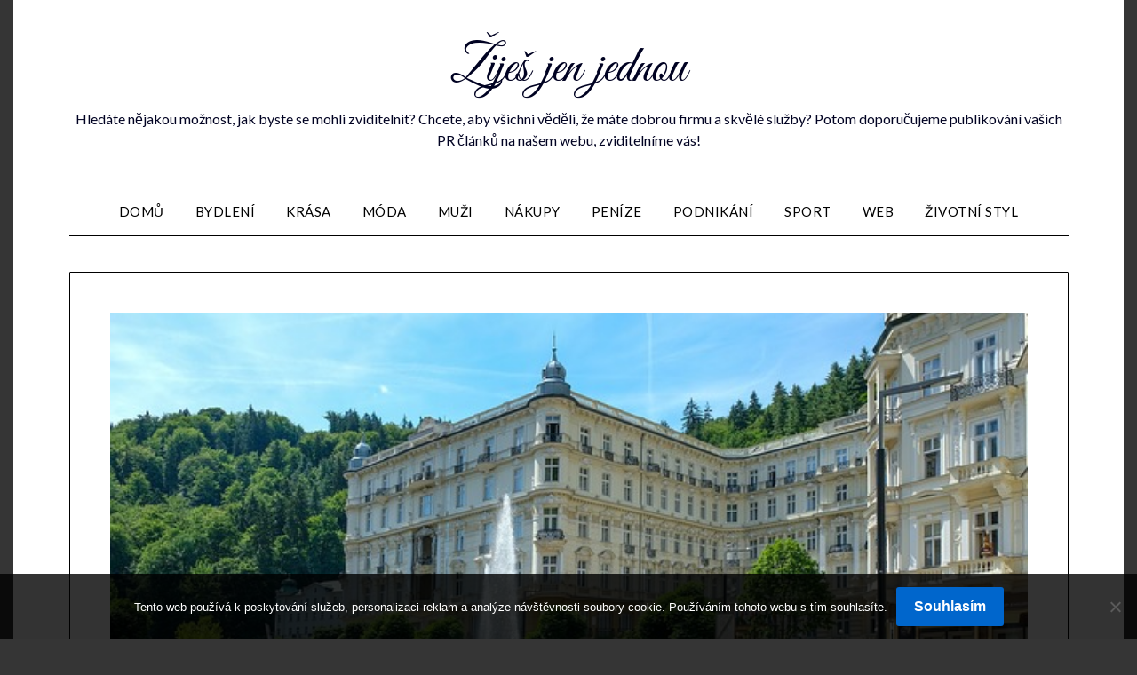

--- FILE ---
content_type: text/html; charset=UTF-8
request_url: https://www.zijesjenjednou.cz/klidne-ubytovani-ve-meste-loket/
body_size: 11705
content:
<!doctype html>
	<html lang="cs">
	<head>
		<meta charset="UTF-8">
		<meta name="viewport" content="width=device-width, initial-scale=1">
		<link rel="profile" href="http://gmpg.org/xfn/11">
		<meta name='robots' content='index, follow, max-image-preview:large, max-snippet:-1, max-video-preview:-1' />

	<!-- This site is optimized with the Yoast SEO plugin v26.8 - https://yoast.com/product/yoast-seo-wordpress/ -->
	<title>Klidné ubytování ve městě Loket</title>
	<meta name="description" content="Hledáte klidné ubytování nedaleko Karlových Varů, abyste nebyli ve stresu z turistů a měli klid? Krásné městečko Loket s dominantou hradu Loket." />
	<link rel="canonical" href="https://www.zijesjenjednou.cz/klidne-ubytovani-ve-meste-loket/" />
	<meta property="og:locale" content="cs_CZ" />
	<meta property="og:type" content="article" />
	<meta property="og:title" content="Klidné ubytování ve městě Loket" />
	<meta property="og:description" content="Hledáte klidné ubytování nedaleko Karlových Varů, abyste nebyli ve stresu z turistů a měli klid? Krásné městečko Loket s dominantou hradu Loket." />
	<meta property="og:url" content="https://www.zijesjenjednou.cz/klidne-ubytovani-ve-meste-loket/" />
	<meta property="og:site_name" content="Žiješ jen jednou" />
	<meta property="article:published_time" content="2019-01-29T08:33:13+00:00" />
	<meta property="article:modified_time" content="2023-04-27T22:04:28+00:00" />
	<meta property="og:image" content="https://zijesjenjednou.cz/wp-content/uploads/img_a367786_w1750_t1580290408.jpg" />
	<meta name="author" content="zijesjenjednou.cz" />
	<meta name="twitter:card" content="summary_large_image" />
	<meta name="twitter:label1" content="Napsal(a)" />
	<meta name="twitter:data1" content="zijesjenjednou.cz
" />
	<meta name="twitter:label2" content="Odhadovaná doba čtení" />
	<meta name="twitter:data2" content="2 minuty" />
	<!-- / Yoast SEO plugin. -->


<link rel='dns-prefetch' href='//fonts.googleapis.com' />
<style id='wp-img-auto-sizes-contain-inline-css' type='text/css'>
img:is([sizes=auto i],[sizes^="auto," i]){contain-intrinsic-size:3000px 1500px}
/*# sourceURL=wp-img-auto-sizes-contain-inline-css */
</style>
<style id='wp-block-library-inline-css' type='text/css'>
:root{--wp-block-synced-color:#7a00df;--wp-block-synced-color--rgb:122,0,223;--wp-bound-block-color:var(--wp-block-synced-color);--wp-editor-canvas-background:#ddd;--wp-admin-theme-color:#007cba;--wp-admin-theme-color--rgb:0,124,186;--wp-admin-theme-color-darker-10:#006ba1;--wp-admin-theme-color-darker-10--rgb:0,107,160.5;--wp-admin-theme-color-darker-20:#005a87;--wp-admin-theme-color-darker-20--rgb:0,90,135;--wp-admin-border-width-focus:2px}@media (min-resolution:192dpi){:root{--wp-admin-border-width-focus:1.5px}}.wp-element-button{cursor:pointer}:root .has-very-light-gray-background-color{background-color:#eee}:root .has-very-dark-gray-background-color{background-color:#313131}:root .has-very-light-gray-color{color:#eee}:root .has-very-dark-gray-color{color:#313131}:root .has-vivid-green-cyan-to-vivid-cyan-blue-gradient-background{background:linear-gradient(135deg,#00d084,#0693e3)}:root .has-purple-crush-gradient-background{background:linear-gradient(135deg,#34e2e4,#4721fb 50%,#ab1dfe)}:root .has-hazy-dawn-gradient-background{background:linear-gradient(135deg,#faaca8,#dad0ec)}:root .has-subdued-olive-gradient-background{background:linear-gradient(135deg,#fafae1,#67a671)}:root .has-atomic-cream-gradient-background{background:linear-gradient(135deg,#fdd79a,#004a59)}:root .has-nightshade-gradient-background{background:linear-gradient(135deg,#330968,#31cdcf)}:root .has-midnight-gradient-background{background:linear-gradient(135deg,#020381,#2874fc)}:root{--wp--preset--font-size--normal:16px;--wp--preset--font-size--huge:42px}.has-regular-font-size{font-size:1em}.has-larger-font-size{font-size:2.625em}.has-normal-font-size{font-size:var(--wp--preset--font-size--normal)}.has-huge-font-size{font-size:var(--wp--preset--font-size--huge)}.has-text-align-center{text-align:center}.has-text-align-left{text-align:left}.has-text-align-right{text-align:right}.has-fit-text{white-space:nowrap!important}#end-resizable-editor-section{display:none}.aligncenter{clear:both}.items-justified-left{justify-content:flex-start}.items-justified-center{justify-content:center}.items-justified-right{justify-content:flex-end}.items-justified-space-between{justify-content:space-between}.screen-reader-text{border:0;clip-path:inset(50%);height:1px;margin:-1px;overflow:hidden;padding:0;position:absolute;width:1px;word-wrap:normal!important}.screen-reader-text:focus{background-color:#ddd;clip-path:none;color:#444;display:block;font-size:1em;height:auto;left:5px;line-height:normal;padding:15px 23px 14px;text-decoration:none;top:5px;width:auto;z-index:100000}html :where(.has-border-color){border-style:solid}html :where([style*=border-top-color]){border-top-style:solid}html :where([style*=border-right-color]){border-right-style:solid}html :where([style*=border-bottom-color]){border-bottom-style:solid}html :where([style*=border-left-color]){border-left-style:solid}html :where([style*=border-width]){border-style:solid}html :where([style*=border-top-width]){border-top-style:solid}html :where([style*=border-right-width]){border-right-style:solid}html :where([style*=border-bottom-width]){border-bottom-style:solid}html :where([style*=border-left-width]){border-left-style:solid}html :where(img[class*=wp-image-]){height:auto;max-width:100%}:where(figure){margin:0 0 1em}html :where(.is-position-sticky){--wp-admin--admin-bar--position-offset:var(--wp-admin--admin-bar--height,0px)}@media screen and (max-width:600px){html :where(.is-position-sticky){--wp-admin--admin-bar--position-offset:0px}}

/*# sourceURL=wp-block-library-inline-css */
</style><style id='global-styles-inline-css' type='text/css'>
:root{--wp--preset--aspect-ratio--square: 1;--wp--preset--aspect-ratio--4-3: 4/3;--wp--preset--aspect-ratio--3-4: 3/4;--wp--preset--aspect-ratio--3-2: 3/2;--wp--preset--aspect-ratio--2-3: 2/3;--wp--preset--aspect-ratio--16-9: 16/9;--wp--preset--aspect-ratio--9-16: 9/16;--wp--preset--color--black: #000000;--wp--preset--color--cyan-bluish-gray: #abb8c3;--wp--preset--color--white: #ffffff;--wp--preset--color--pale-pink: #f78da7;--wp--preset--color--vivid-red: #cf2e2e;--wp--preset--color--luminous-vivid-orange: #ff6900;--wp--preset--color--luminous-vivid-amber: #fcb900;--wp--preset--color--light-green-cyan: #7bdcb5;--wp--preset--color--vivid-green-cyan: #00d084;--wp--preset--color--pale-cyan-blue: #8ed1fc;--wp--preset--color--vivid-cyan-blue: #0693e3;--wp--preset--color--vivid-purple: #9b51e0;--wp--preset--gradient--vivid-cyan-blue-to-vivid-purple: linear-gradient(135deg,rgb(6,147,227) 0%,rgb(155,81,224) 100%);--wp--preset--gradient--light-green-cyan-to-vivid-green-cyan: linear-gradient(135deg,rgb(122,220,180) 0%,rgb(0,208,130) 100%);--wp--preset--gradient--luminous-vivid-amber-to-luminous-vivid-orange: linear-gradient(135deg,rgb(252,185,0) 0%,rgb(255,105,0) 100%);--wp--preset--gradient--luminous-vivid-orange-to-vivid-red: linear-gradient(135deg,rgb(255,105,0) 0%,rgb(207,46,46) 100%);--wp--preset--gradient--very-light-gray-to-cyan-bluish-gray: linear-gradient(135deg,rgb(238,238,238) 0%,rgb(169,184,195) 100%);--wp--preset--gradient--cool-to-warm-spectrum: linear-gradient(135deg,rgb(74,234,220) 0%,rgb(151,120,209) 20%,rgb(207,42,186) 40%,rgb(238,44,130) 60%,rgb(251,105,98) 80%,rgb(254,248,76) 100%);--wp--preset--gradient--blush-light-purple: linear-gradient(135deg,rgb(255,206,236) 0%,rgb(152,150,240) 100%);--wp--preset--gradient--blush-bordeaux: linear-gradient(135deg,rgb(254,205,165) 0%,rgb(254,45,45) 50%,rgb(107,0,62) 100%);--wp--preset--gradient--luminous-dusk: linear-gradient(135deg,rgb(255,203,112) 0%,rgb(199,81,192) 50%,rgb(65,88,208) 100%);--wp--preset--gradient--pale-ocean: linear-gradient(135deg,rgb(255,245,203) 0%,rgb(182,227,212) 50%,rgb(51,167,181) 100%);--wp--preset--gradient--electric-grass: linear-gradient(135deg,rgb(202,248,128) 0%,rgb(113,206,126) 100%);--wp--preset--gradient--midnight: linear-gradient(135deg,rgb(2,3,129) 0%,rgb(40,116,252) 100%);--wp--preset--font-size--small: 13px;--wp--preset--font-size--medium: 20px;--wp--preset--font-size--large: 36px;--wp--preset--font-size--x-large: 42px;--wp--preset--spacing--20: 0.44rem;--wp--preset--spacing--30: 0.67rem;--wp--preset--spacing--40: 1rem;--wp--preset--spacing--50: 1.5rem;--wp--preset--spacing--60: 2.25rem;--wp--preset--spacing--70: 3.38rem;--wp--preset--spacing--80: 5.06rem;--wp--preset--shadow--natural: 6px 6px 9px rgba(0, 0, 0, 0.2);--wp--preset--shadow--deep: 12px 12px 50px rgba(0, 0, 0, 0.4);--wp--preset--shadow--sharp: 6px 6px 0px rgba(0, 0, 0, 0.2);--wp--preset--shadow--outlined: 6px 6px 0px -3px rgb(255, 255, 255), 6px 6px rgb(0, 0, 0);--wp--preset--shadow--crisp: 6px 6px 0px rgb(0, 0, 0);}:where(.is-layout-flex){gap: 0.5em;}:where(.is-layout-grid){gap: 0.5em;}body .is-layout-flex{display: flex;}.is-layout-flex{flex-wrap: wrap;align-items: center;}.is-layout-flex > :is(*, div){margin: 0;}body .is-layout-grid{display: grid;}.is-layout-grid > :is(*, div){margin: 0;}:where(.wp-block-columns.is-layout-flex){gap: 2em;}:where(.wp-block-columns.is-layout-grid){gap: 2em;}:where(.wp-block-post-template.is-layout-flex){gap: 1.25em;}:where(.wp-block-post-template.is-layout-grid){gap: 1.25em;}.has-black-color{color: var(--wp--preset--color--black) !important;}.has-cyan-bluish-gray-color{color: var(--wp--preset--color--cyan-bluish-gray) !important;}.has-white-color{color: var(--wp--preset--color--white) !important;}.has-pale-pink-color{color: var(--wp--preset--color--pale-pink) !important;}.has-vivid-red-color{color: var(--wp--preset--color--vivid-red) !important;}.has-luminous-vivid-orange-color{color: var(--wp--preset--color--luminous-vivid-orange) !important;}.has-luminous-vivid-amber-color{color: var(--wp--preset--color--luminous-vivid-amber) !important;}.has-light-green-cyan-color{color: var(--wp--preset--color--light-green-cyan) !important;}.has-vivid-green-cyan-color{color: var(--wp--preset--color--vivid-green-cyan) !important;}.has-pale-cyan-blue-color{color: var(--wp--preset--color--pale-cyan-blue) !important;}.has-vivid-cyan-blue-color{color: var(--wp--preset--color--vivid-cyan-blue) !important;}.has-vivid-purple-color{color: var(--wp--preset--color--vivid-purple) !important;}.has-black-background-color{background-color: var(--wp--preset--color--black) !important;}.has-cyan-bluish-gray-background-color{background-color: var(--wp--preset--color--cyan-bluish-gray) !important;}.has-white-background-color{background-color: var(--wp--preset--color--white) !important;}.has-pale-pink-background-color{background-color: var(--wp--preset--color--pale-pink) !important;}.has-vivid-red-background-color{background-color: var(--wp--preset--color--vivid-red) !important;}.has-luminous-vivid-orange-background-color{background-color: var(--wp--preset--color--luminous-vivid-orange) !important;}.has-luminous-vivid-amber-background-color{background-color: var(--wp--preset--color--luminous-vivid-amber) !important;}.has-light-green-cyan-background-color{background-color: var(--wp--preset--color--light-green-cyan) !important;}.has-vivid-green-cyan-background-color{background-color: var(--wp--preset--color--vivid-green-cyan) !important;}.has-pale-cyan-blue-background-color{background-color: var(--wp--preset--color--pale-cyan-blue) !important;}.has-vivid-cyan-blue-background-color{background-color: var(--wp--preset--color--vivid-cyan-blue) !important;}.has-vivid-purple-background-color{background-color: var(--wp--preset--color--vivid-purple) !important;}.has-black-border-color{border-color: var(--wp--preset--color--black) !important;}.has-cyan-bluish-gray-border-color{border-color: var(--wp--preset--color--cyan-bluish-gray) !important;}.has-white-border-color{border-color: var(--wp--preset--color--white) !important;}.has-pale-pink-border-color{border-color: var(--wp--preset--color--pale-pink) !important;}.has-vivid-red-border-color{border-color: var(--wp--preset--color--vivid-red) !important;}.has-luminous-vivid-orange-border-color{border-color: var(--wp--preset--color--luminous-vivid-orange) !important;}.has-luminous-vivid-amber-border-color{border-color: var(--wp--preset--color--luminous-vivid-amber) !important;}.has-light-green-cyan-border-color{border-color: var(--wp--preset--color--light-green-cyan) !important;}.has-vivid-green-cyan-border-color{border-color: var(--wp--preset--color--vivid-green-cyan) !important;}.has-pale-cyan-blue-border-color{border-color: var(--wp--preset--color--pale-cyan-blue) !important;}.has-vivid-cyan-blue-border-color{border-color: var(--wp--preset--color--vivid-cyan-blue) !important;}.has-vivid-purple-border-color{border-color: var(--wp--preset--color--vivid-purple) !important;}.has-vivid-cyan-blue-to-vivid-purple-gradient-background{background: var(--wp--preset--gradient--vivid-cyan-blue-to-vivid-purple) !important;}.has-light-green-cyan-to-vivid-green-cyan-gradient-background{background: var(--wp--preset--gradient--light-green-cyan-to-vivid-green-cyan) !important;}.has-luminous-vivid-amber-to-luminous-vivid-orange-gradient-background{background: var(--wp--preset--gradient--luminous-vivid-amber-to-luminous-vivid-orange) !important;}.has-luminous-vivid-orange-to-vivid-red-gradient-background{background: var(--wp--preset--gradient--luminous-vivid-orange-to-vivid-red) !important;}.has-very-light-gray-to-cyan-bluish-gray-gradient-background{background: var(--wp--preset--gradient--very-light-gray-to-cyan-bluish-gray) !important;}.has-cool-to-warm-spectrum-gradient-background{background: var(--wp--preset--gradient--cool-to-warm-spectrum) !important;}.has-blush-light-purple-gradient-background{background: var(--wp--preset--gradient--blush-light-purple) !important;}.has-blush-bordeaux-gradient-background{background: var(--wp--preset--gradient--blush-bordeaux) !important;}.has-luminous-dusk-gradient-background{background: var(--wp--preset--gradient--luminous-dusk) !important;}.has-pale-ocean-gradient-background{background: var(--wp--preset--gradient--pale-ocean) !important;}.has-electric-grass-gradient-background{background: var(--wp--preset--gradient--electric-grass) !important;}.has-midnight-gradient-background{background: var(--wp--preset--gradient--midnight) !important;}.has-small-font-size{font-size: var(--wp--preset--font-size--small) !important;}.has-medium-font-size{font-size: var(--wp--preset--font-size--medium) !important;}.has-large-font-size{font-size: var(--wp--preset--font-size--large) !important;}.has-x-large-font-size{font-size: var(--wp--preset--font-size--x-large) !important;}
/*# sourceURL=global-styles-inline-css */
</style>

<style id='classic-theme-styles-inline-css' type='text/css'>
/*! This file is auto-generated */
.wp-block-button__link{color:#fff;background-color:#32373c;border-radius:9999px;box-shadow:none;text-decoration:none;padding:calc(.667em + 2px) calc(1.333em + 2px);font-size:1.125em}.wp-block-file__button{background:#32373c;color:#fff;text-decoration:none}
/*# sourceURL=/wp-includes/css/classic-themes.min.css */
</style>
<link rel='stylesheet' id='cookie-notice-front-css' href='https://www.zijesjenjednou.cz/wp-content/plugins/cookie-notice/css/front.min.css?ver=2.5.11' type='text/css' media='all' />
<link rel='stylesheet' id='kk-star-ratings-css' href='https://www.zijesjenjednou.cz/wp-content/plugins/kk-star-ratings/src/core/public/css/kk-star-ratings.min.css?ver=5.4.10.3' type='text/css' media='all' />
<link rel='stylesheet' id='minimalist-writer-parent-style-css' href='https://www.zijesjenjednou.cz/wp-content/themes/minimalistblogger/style.css?ver=6.9' type='text/css' media='all' />
<link rel='stylesheet' id='minimalist-writer-css' href='https://www.zijesjenjednou.cz/wp-content/themes/minimalist-writer/style.css?ver=1.3' type='text/css' media='all' />
<link rel='stylesheet' id='Great Vibes-css' href='https://www.zijesjenjednou.cz/wp-content/fonts/3a3a5774ebd709826fddd1f66b41886d.css?ver=6.9' type='text/css' media='all' />
<link rel='stylesheet' id='font-awesome-css' href='https://www.zijesjenjednou.cz/wp-content/themes/minimalistblogger/css/font-awesome.min.css?ver=6.9' type='text/css' media='all' />
<link rel='stylesheet' id='minimalistblogger-style-css' href='https://www.zijesjenjednou.cz/wp-content/themes/minimalist-writer/style.css?ver=6.9' type='text/css' media='all' />
<link rel='stylesheet' id='minimalistblogger-google-fonts-css' href='//fonts.googleapis.com/css?family=Lato%3A300%2C400%2C700%2C900%7CMerriweather%3A400%2C700&#038;ver=6.9' type='text/css' media='all' />
<script type="text/javascript" src="https://www.zijesjenjednou.cz/wp-includes/js/jquery/jquery.min.js?ver=3.7.1" id="jquery-core-js"></script>
<script type="text/javascript" src="https://www.zijesjenjednou.cz/wp-includes/js/jquery/jquery-migrate.min.js?ver=3.4.1" id="jquery-migrate-js"></script>
<link rel="alternate" type="application/ld+json" href="https://www.zijesjenjednou.cz/klidne-ubytovani-ve-meste-loket/?format=application/ld+json" title="Structured Descriptor Document (JSON-LD format)"><script type="application/ld+json" data-source="DataFeed:WordPress" data-schema="3421-post-Default">{"@context":"https:\/\/schema.org\/","@type":"Article","@id":"https:\/\/www.zijesjenjednou.cz\/klidne-ubytovani-ve-meste-loket\/#Article","mainEntityOfPage":"https:\/\/www.zijesjenjednou.cz\/klidne-ubytovani-ve-meste-loket\/","headline":"Klidn\u00e9 ubytov\u00e1n\u00ed ve m\u011bst\u011b Loket","name":"Klidn\u00e9 ubytov\u00e1n\u00ed ve m\u011bst\u011b Loket","description":"Hled\u00e1te klidn\u00e9 ubytov\u00e1n\u00ed nedaleko Karlov\u00fdch Var\u016f, abyste nebyli ve stresu z turist\u016f a m\u011bli klid? Kr\u00e1sn\u00e9 m\u011bste\u010dko Loket s dominantou hradu Loket.","datePublished":"2019-11-23","dateModified":"2023-04-28","author":{"@type":"Person","@id":"https:\/\/www.zijesjenjednou.cz\/author\/#Person","name":"zijesjenjednou.cz\n","url":"https:\/\/www.zijesjenjednou.cz\/author\/","identifier":1,"image":{"@type":"ImageObject","@id":"https:\/\/secure.gravatar.com\/avatar\/f7320ca526354d2794ceb75173050bfa147af8617816df401a16569341b5fbaf?s=96&d=mm&r=g","url":"https:\/\/secure.gravatar.com\/avatar\/f7320ca526354d2794ceb75173050bfa147af8617816df401a16569341b5fbaf?s=96&d=mm&r=g","height":96,"width":96}},"publisher":{"@type":"Organization","name":"zijesjenjednou.cz","logo":{"@type":"ImageObject","@id":"\/logo.png","url":"\/logo.png","width":600,"height":60}},"image":{"@type":"ImageObject","@id":"https:\/\/www.zijesjenjednou.cz\/wp-content\/uploads\/img_a367786_w1750_t1580290408.jpg","url":"https:\/\/www.zijesjenjednou.cz\/wp-content\/uploads\/img_a367786_w1750_t1580290408.jpg","height":0,"width":0},"url":"https:\/\/www.zijesjenjednou.cz\/klidne-ubytovani-ve-meste-loket\/","about":["N\u00e1kupy"],"wordCount":392,"articleBody":"  Malebn\u00e9 ubytov\u00e1n\u00ed v m\u011bste\u010dku Loket nab\u00edz\u00ed pension Ulrika. Pension m\u00e1 celkem \u0161estn\u00e1ct pokoj\u016f vybaven\u00fdch toaletou a koupelnou. Pension s netradi\u010dn\u00ed recepci. Host\u00e9 se dostanou do pensionu pomoc\u00ed zap\u016fj\u010den\u00fdch kl\u00ed\u010d\u016f. Je to p\u011bkn\u00e9 ubytov\u00e1n\u00ed uprost\u0159ed m\u011bsta s italskou restaurac\u00ed pizzeria Marconi. Jsou tu jedine\u010dn\u00e9 italsk\u00e9 pokrmy, k\u00e1va a v\u00edno. K ubytov\u00e1n\u00ed je mo\u017enost kontinent\u00e1ln\u00edch sn\u00eddan\u00ed. Ubytov\u00e1n\u00ed Loket a okol\u00ed v Pensionu Ulrika.cz nab\u00edz\u00ed z\u00e1zem\u00ed a komfort. V letn\u00edm obdob\u00ed turist\u00e9 sj\u00ed\u017ed\u00ed \u0159eku Oh\u0159e na raftech. Je to skv\u011bl\u00ed z\u00e1\u017eitek, jak si u\u017e\u00edt dobrodru\u017estv\u00ed. Jedine\u010dn\u00e1 p\u0159\u00edle\u017eitost pro cykloturistiku.  Dominantou m\u011bsta je hrad Loket ty\u010d\u00edc\u00ed nad \u0159ekou Oh\u0159e. Je to jedine\u010dn\u00e1 gotick\u00e1 pam\u00e1tka s rom\u00e1nsk\u00fdmi prvky. Hrad zaujme na prvn\u00ed pohled p\u0159i p\u0159\u00edjezdu do m\u011bsta. Pob\u00fdvali zde v\u00fdznamn\u00ed panovn\u00edci, jako byla Eli\u0161ka P\u0159emyslovna s d\u011btmi a Janem Lucembursk\u00fdm. D\u011bti zde byli v\u011bzn\u011bni a Eli\u0161ka zbavena pr\u00e1va na jejich v\u00fdchovu. Byla vyhn\u00e1na do M\u011bln\u00edka. Dal\u0161\u00edmi, co pob\u00fdvali na hrad\u011b, byli Karel IV. a V\u00e1clav IV. N\u011bkter\u00e9 \u010d\u00e1sti hradu byli p\u0159istav\u011bny. Markrabstv\u00ed, hejtmanstv\u00ed a v\u011bzen\u00ed. Jin\u00e9 na druhou stranu zanikly n\u00e1dvorn\u00ed k\u0159\u00eddlo, kuchy\u0148sk\u00fd d\u016fm a skaln\u00ed sv\u011btnice.  Markrabstv\u00ed v dne\u0161n\u00ed dob\u011b slou\u017e\u00ed jako muzeum porcel\u00e1nu, kter\u00e9 je mo\u017eno vid\u011bt. Nejkr\u00e1sn\u011bj\u0161\u00ed v\u00fdhled je z v\u011b\u017ee \u010dtvercov\u00e9ho p\u016fdorysu. Je vysok\u00e1 dvacet \u0161est metr\u016f. Dal\u0161\u00edmi pam\u00e1tky ve m\u011bst\u011b jsou Sloup Nejsv\u011bt\u011bj\u0161\u00ed Trojice, m\u011bstsk\u00e1 radnice, Kostel svat\u00e9ho V\u00e1clava, \u010cern\u00e1 v\u011b\u017e a socha Johanna Wolfganga Goetha. M\u011bsto je obklopen\u00e9 Slavkovsk\u00fdm lesem, kter\u00fd je chr\u00e1n\u011bnou krajinnou rezervac\u00ed. V okol\u00ed jsou Karlovy Vary. L\u00e1ze\u0148sk\u00e9 m\u011bsto pln\u00e9 pam\u00e1tek a odpo\u010dinku v jednom. M\u016f\u017eeme tu vid\u011bt Tr\u017en\u00ed kolon\u00e1du, Ml\u00fdnskou kolon\u00e1du, v\u0159\u00eddlo, rozhlednu Dianu, vyhl\u00eddkov\u00e9 m\u00edsto Jelen\u00ed skok. N\u011bkolik kostel\u016f a z\u00e1meckou v\u011b\u017e. Ka\u017ed\u00fd si tu najde to prav\u00e9 pro sebe. Zabav\u00ed se i d\u011bti v z\u00e1bavn\u00fdch parc\u00edch.                                                                                                                                                                                                                                                                                                                                                                                         4\/5 - (1 vote)        "}</script>
<script type="application/ld+json" data-source="DataFeed:WordPress" data-schema="Breadcrumb">{"@context":"https:\/\/schema.org\/","@type":"BreadcrumbList","itemListElement":[{"@type":"ListItem","position":1,"name":"Klidn\u00e9 ubytov\u00e1n\u00ed ve m\u011bst\u011b Loket","item":"https:\/\/www.zijesjenjednou.cz\/klidne-ubytovani-ve-meste-loket\/#breadcrumbitem"}]}</script>
<script type="application/ld+json">{
    "@context": "https://schema.org/",
    "@type": "CreativeWorkSeries",
    "name": "Klidné ubytování ve městě Loket",
    "aggregateRating": {
        "@type": "AggregateRating",
        "ratingValue": "4",
        "bestRating": "5",
        "ratingCount": "1"
    }
}</script><link rel="icon" type="image/png" href="/wp-content/uploads/fbrfg/favicon-96x96.png" sizes="96x96" />
<link rel="icon" type="image/svg+xml" href="/wp-content/uploads/fbrfg/favicon.svg" />
<link rel="shortcut icon" href="/wp-content/uploads/fbrfg/favicon.ico" />
<link rel="apple-touch-icon" sizes="180x180" href="/wp-content/uploads/fbrfg/apple-touch-icon.png" />
<link rel="manifest" href="/wp-content/uploads/fbrfg/site.webmanifest" />
		<style type="text/css">
									body, .site, .swidgets-wrap h3, .post-data-text { background: ; }
			.site-title a, .site-description { color: ; }
			.sheader { background-color: ; }
			.super-menu, #smobile-menu, .primary-menu, .primary-menu ul li ul.children, .primary-menu ul li ul.sub-menu { background-color: ; }
			.main-navigation ul li a, .main-navigation ul li .sub-arrow, .super-menu .toggle-mobile-menu,.toggle-mobile-menu:before, .mobile-menu-active .smenu-hide { color: ; }
			#smobile-menu.show .main-navigation ul ul.children.active, #smobile-menu.show .main-navigation ul ul.sub-menu.active, #smobile-menu.show .main-navigation ul li, .smenu-hide.toggle-mobile-menu.menu-toggle, #smobile-menu.show .main-navigation ul li, .primary-menu ul li ul.children li, .primary-menu ul li ul.sub-menu li, .primary-menu .pmenu, .super-menu { border-color: ; border-bottom-color: ; }
			#secondary .widget h3, #secondary .widget h3 a, #secondary .widget h4, #secondary .widget h1, #secondary .widget h2, #secondary .widget h5, #secondary .widget h6 { color: ; }
			#secondary .widget a, #secondary a, #secondary .widget li a , #secondary span.sub-arrow{ color: ; }
			#secondary, #secondary .widget, #secondary .widget p, #secondary .widget li, .widget time.rpwe-time.published { color: ; }
			#secondary .swidgets-wrap, #secondary .widget ul li, .featured-sidebar .search-field { border-color: ; }
			.site-info, .footer-column-three input.search-submit, .footer-column-three p, .footer-column-three li, .footer-column-three td, .footer-column-three th, .footer-column-three caption { color: ; }
			.footer-column-three h3, .footer-column-three h4, .footer-column-three h5, .footer-column-three h6, .footer-column-three h1, .footer-column-three h2, .footer-column-three h4, .footer-column-three h3 a { color: ; }
			.footer-column-three a, .footer-column-three li a, .footer-column-three .widget a, .footer-column-three .sub-arrow { color: ; }
			.footer-column-three h3:after { background: ; }
			.site-info, .widget ul li, .footer-column-three input.search-field, .footer-column-three input.search-submit { border-color: ; }
			.site-footer { background-color: ; }
			.archive .page-header h1, .blogposts-list h2 a, .blogposts-list h2 a:hover, .blogposts-list h2 a:active, .search-results h1.page-title { color: ; }
			.blogposts-list .post-data-text, .blogposts-list .post-data-text a{ color: ; }
			.blog .tag-cat-container, .blog .tag-cat-container a, .blogposts-list p { color: ; }
			.page-numbers li a, .blogposts-list .blogpost-button { background: ; }
			.page-numbers li a, .blogposts-list .blogpost-button, span.page-numbers.dots, .page-numbers.current, .page-numbers li a:hover { color: ; }
			.blog .tag-cat-container a, .archive .page-header h1, .search-results h1.page-title, .blogposts-list.fbox, span.page-numbers.dots, .page-numbers li a, .page-numbers.current { border-color: ; }
			.blogposts-list .post-data-divider { background: ; }
			.page .comments-area .comment-author, .page .comments-area .comment-author a, .page .comments-area .comments-title, .page .content-area h1, .page .content-area h2, .page .content-area h3, .page .content-area h4, .page .content-area h5, .page .content-area h6, .page .content-area th, .single  .comments-area .comment-author, .single .comments-area .comment-author a, .single .comments-area .comments-title, .single .content-area h1, .single .content-area h2, .single .content-area h3, .single .content-area h4, .single .content-area h5, .single .content-area h6, .single .content-area th, .search-no-results h1, .error404 h1 { color: ; }
			.single .post-data-text, .page .post-data-text, .page .post-data-text a, .single .post-data-text a, .comments-area .comment-meta .comment-metadata a { color: ; }
			.page .content-area p, .page article, .page .content-area table, .page .content-area dd, .page .content-area dt, .page .content-area address, .page .content-area .entry-content, .page .content-area li, .page .content-area ol, .single .content-area p, .single article, .single .content-area table, .single .content-area dd, .single .content-area dt, .single .content-area address, .single .entry-content, .single .content-area li, .single .content-area ol, .search-no-results .page-content p { color: ; }
			.single .tag-cat-container a, .page .tag-cat-container a, .single .entry-content a, .page .entry-content a, .comment-content a, .comments-area .reply a, .logged-in-as a, .comments-area .comment-respond a { color: ; }
			.comments-area p.form-submit input { background: ; }
			.error404 .page-content p, .error404 input.search-submit, .search-no-results input.search-submit { color: ; }
			.page .tag-cat-container a, .single .tag-cat-container a,.page .comments-area, .page article.fbox, .page article tr, .page .comments-area ol.comment-list ol.children li, .page .comments-area ol.comment-list .comment, .single .comments-area, .single article.fbox, .single article tr, .comments-area ol.comment-list ol.children li, .comments-area ol.comment-list .comment, .error404 main#main, .error404 .search-form label, .search-no-results .search-form label, .error404 input.search-submit, .search-no-results input.search-submit, .error404 main#main, .search-no-results section.fbox.no-results.not-found{ border-color: ; }
			.single .post-data-divider, .page .post-data-divider { background: ; }
			.single .comments-area p.form-submit input, .page .comments-area p.form-submit input { color: ; }
			.bottom-header-wrapper { padding-top: px; }
			.bottom-header-wrapper { padding-bottom: px; }
			.bottom-header-wrapper { background: ; }
			.bottom-header-wrapper *{ color: ; }
			.header-widget a, .header-widget li a, .header-widget i.fa { color: ; }
			.header-widget, .header-widget p, .header-widget li, .header-widget .textwidget { color: ; }
			.header-widget .widget-title, .header-widget h1, .header-widget h3, .header-widget h2, .header-widget h4, .header-widget h5, .header-widget h6{ color: ; }
			.header-widget.swidgets-wrap, .header-widget ul li, .header-widget .search-field { border-color: ; }
		</style>
	
		<style type="text/css">
		body, 
		.site, 
		.swidgets-wrap h3, 
		.post-data-text { background: ; }
		
		.site-title a, 
		.site-description { color: ; }
		
		.sheader { background:  }
		</style>
				<style type="text/css" id="wp-custom-css">
			.site {
	background-color: #fff;
	max-width: 1250px;
	margin: 0 auto;
}
body {
	background-color: #353535;
}
.featured-content {
	width: 100%;
	margin-right: 0;
	float: none;
}
.blogposts-list h2 a:hover {
	text-decoration: underline;
}
.entry-content .text-center, .byline {
	display: none;
}		</style>
			</head>

	<body class="wp-singular post-template-default single single-post postid-3421 single-format-standard wp-theme-minimalistblogger wp-child-theme-minimalist-writer cookies-not-set masthead-fixed">
		<div id="page" class="site">

			<header id="masthead" class="sheader site-header clearfix">
				<div class="content-wrap">
					
					
						<div class="site-branding">

														<p class="site-title"><a href="https://www.zijesjenjednou.cz/" rel="home">Žiješ jen jednou</a></p>
														<p class="site-description">
Hledáte nějakou možnost, jak byste se mohli zviditelnit? Chcete, aby všichni věděli, že máte dobrou firmu a skvělé služby? Potom doporučujeme publikování vašich PR článků na našem webu, zviditelníme vás!</p>
							
					</div><!-- .site-branding -->

					
			</div>
			<nav id="primary-site-navigation" class="primary-menu main-navigation clearfix">

				<a href="#" id="pull" class="smenu-hide toggle-mobile-menu menu-toggle" aria-controls="secondary-menu" aria-expanded="false">Menu					
				</a>


				<div class="content-wrap text-center">
					<div class="center-main-menu">


						<div class="menu-topmenu-container"><ul id="primary-menu" class="pmenu"><li id="menu-item-927" class="menu-item menu-item-type-custom menu-item-object-custom menu-item-927"><a href="/">Domů</a></li>
<li id="menu-item-918" class="menu-item menu-item-type-taxonomy menu-item-object-category menu-item-918"><a href="https://www.zijesjenjednou.cz/bydleni/">Bydlení</a></li>
<li id="menu-item-919" class="menu-item menu-item-type-taxonomy menu-item-object-category menu-item-919"><a href="https://www.zijesjenjednou.cz/krasa/">Krása</a></li>
<li id="menu-item-920" class="menu-item menu-item-type-taxonomy menu-item-object-category menu-item-920"><a href="https://www.zijesjenjednou.cz/moda/">Móda</a></li>
<li id="menu-item-921" class="menu-item menu-item-type-taxonomy menu-item-object-category menu-item-921"><a href="https://www.zijesjenjednou.cz/muzi/">Muži</a></li>
<li id="menu-item-922" class="menu-item menu-item-type-taxonomy menu-item-object-category current-post-ancestor current-menu-parent current-post-parent menu-item-922"><a href="https://www.zijesjenjednou.cz/nakupy/">Nákupy</a></li>
<li id="menu-item-923" class="menu-item menu-item-type-taxonomy menu-item-object-category menu-item-923"><a href="https://www.zijesjenjednou.cz/penize/">Peníze</a></li>
<li id="menu-item-924" class="menu-item menu-item-type-taxonomy menu-item-object-category menu-item-924"><a href="https://www.zijesjenjednou.cz/podnikani/">Podnikání</a></li>
<li id="menu-item-925" class="menu-item menu-item-type-taxonomy menu-item-object-category menu-item-925"><a href="https://www.zijesjenjednou.cz/sport/">Sport</a></li>
<li id="menu-item-926" class="menu-item menu-item-type-taxonomy menu-item-object-category menu-item-926"><a href="https://www.zijesjenjednou.cz/web/">Web</a></li>
<li id="menu-item-928" class="menu-item menu-item-type-taxonomy menu-item-object-category menu-item-928"><a href="https://www.zijesjenjednou.cz/zivotni-styl/">Životní styl</a></li>
</ul></div>						
						
												</div>
				</div>

			</nav><!-- #primary-site-navigation -->

			<div class="super-menu clearfix">
				<div class="super-menu-inner">
					<a href="#" id="pull" class="toggle-mobile-menu menu-toggle" aria-controls="secondary-menu" aria-expanded="false">Menu</a>
									</div>
			</div>

			<div id="mobile-menu-overlay"></div>

		</header>


					<!-- Image banner -->
			
		<!-- / Image banner -->

	


<div class="content-wrap">

	
		<!-- Upper widgets -->
		<div class="header-widgets-wrapper">
			
			
					</div>
		<!-- / Upper widgets -->
	
</div>

<div id="content" class="site-content clearfix">
	<div class="content-wrap">

	<div id="primary" class="featured-content content-area">
		<main id="main" class="site-main">

		
<article id="post-3421" class="posts-entry fbox post-3421 post type-post status-publish format-standard has-post-thumbnail hentry category-nakupy">
				<div class="featured-thumbnail">
			<a href="https://www.zijesjenjednou.cz/klidne-ubytovani-ve-meste-loket/" rel="bookmark"><img width="1" height="1" src="https://www.zijesjenjednou.cz/wp-content/uploads/img_a367786_w1750_t1580290408.jpg" class="attachment-minimalistblogger-slider size-minimalistblogger-slider wp-post-image" alt="" decoding="async" /></a>
		</div>
		<header class="entry-header">
		<h1 class="entry-title">Klidné ubytování ve městě Loket</h1>		<div class="entry-meta">
			<div class="blog-data-wrapper">
				<div class="post-data-divider"></div>
				<div class="post-data-positioning">
					<div class="post-data-text">
						<span class="posted-on">Zveřejněno v <a href="https://www.zijesjenjednou.cz/klidne-ubytovani-ve-meste-loket/" rel="bookmark"><time class="entry-date published" datetime="2019-11-23T10:17:16+01:00">23.11.2019</time><time class="updated" datetime="2023-04-28T00:04:28+02:00">28.4.2023</time></a></span><span class="byline"> od <span class="author vcard"><a class="url fn n" href="https://www.zijesjenjednou.cz/author/">zijesjenjednou.cz
</a></span></span>					</div>
				</div>
			</div>
		</div><!-- .entry-meta -->
			</header><!-- .entry-header -->

	<div class="entry-content">
		<p><!DOCTYPE html PUBLIC "-//W3C//DTD HTML 4.0 Transitional//EN" "http://www.w3.org/TR/REC-html40/loose.dtd"><br />
<html><head><meta http-equiv="Content-Type" content="text/html; charset=UTF-8"> <meta http-equiv="Content-Type" content="text/html; charset=UTF-8"> </head><body></p>
<p>Malebné ubytování v městečku Loket nabízí pension Ulrika. Pension má celkem šestnáct pokojů vybavených toaletou a koupelnou. Pension s netradiční recepci. Hosté se dostanou do pensionu pomocí zapůjčených klíčů. Je to pěkné ubytování uprostřed města s italskou restaurací pizzeria Marconi. Jsou tu jedinečné italské pokrmy, káva a víno. K ubytování je možnost kontinentálních snídaní. <em><u><span>Ubytování Loket a okolí v Pensionu Ulrika.cz</span> </u></em>nabízí zázemí a komfort. V letním období turisté sjíždí řeku Ohře na raftech. Je to skvělí zážitek, jak si užít dobrodružství. Jedinečná příležitost pro cykloturistiku.<br /> <img decoding="async" alt="kolonáda v Karlových Varech" src="https://zijesjenjednou.cz/wp-content/uploads/img_a367786_w1750_t1580290408.jpg"></p>
<p> Dominantou města je hrad Loket tyčící nad řekou Ohře. Je to jedinečná gotická památka s románskými prvky. Hrad zaujme na první pohled při příjezdu do města. Pobývali zde významní panovníci, jako byla Eliška Přemyslovna s dětmi a Janem Lucemburským. Děti zde byli vězněni a Eliška zbavena práva na jejich výchovu. Byla vyhnána do Mělníka. Dalšími, co pobývali na hradě, byli Karel IV. a Václav IV. Některé části hradu byli přistavěny. Markrabství, hejtmanství a vězení. Jiné na druhou stranu zanikly nádvorní křídlo, kuchyňský dům a skalní světnice.<br /> <img decoding="async" alt="lesní krajina" src="https://zijesjenjednou.cz/wp-content/uploads/img_a367786_w1750_t1580290417.jpg"></p>
<p> Markrabství v dnešní době slouží jako muzeum porcelánu, které je možno vidět. Nejkrásnější výhled je z věže čtvercového půdorysu. Je vysoká dvacet šest metrů. Dalšími památky ve městě jsou Sloup Nejsvětější Trojice, městská radnice, Kostel svatého Václava, Černá věž a socha Johanna Wolfganga Goetha. Město je obklopené Slavkovským lesem, který je chráněnou krajinnou rezervací. V okolí jsou Karlovy Vary. Lázeňské město plné památek a odpočinku v jednom. Můžeme tu vidět Tržní kolonádu, Mlýnskou kolonádu, vřídlo, rozhlednu Dianu, vyhlídkové místo Jelení skok. Několik kostelů a zámeckou věž. Každý si tu najde to pravé pro sebe. Zabaví se i děti v zábavných parcích.</p>
<p> </body></html></p>


<div class="kk-star-ratings kksr-auto kksr-align-left kksr-valign-bottom"
    data-payload='{&quot;align&quot;:&quot;left&quot;,&quot;id&quot;:&quot;3421&quot;,&quot;slug&quot;:&quot;default&quot;,&quot;valign&quot;:&quot;bottom&quot;,&quot;ignore&quot;:&quot;&quot;,&quot;reference&quot;:&quot;auto&quot;,&quot;class&quot;:&quot;&quot;,&quot;count&quot;:&quot;1&quot;,&quot;legendonly&quot;:&quot;&quot;,&quot;readonly&quot;:&quot;&quot;,&quot;score&quot;:&quot;4&quot;,&quot;starsonly&quot;:&quot;&quot;,&quot;best&quot;:&quot;5&quot;,&quot;gap&quot;:&quot;5&quot;,&quot;greet&quot;:&quot;&quot;,&quot;legend&quot;:&quot;4\/5 - (1 vote)&quot;,&quot;size&quot;:&quot;20&quot;,&quot;title&quot;:&quot;Klidné ubytování ve městě Loket&quot;,&quot;width&quot;:&quot;97.5&quot;,&quot;_legend&quot;:&quot;{score}\/{best} - ({count} {votes})&quot;,&quot;font_factor&quot;:&quot;1.25&quot;}'>
            
<div class="kksr-stars">
    
<div class="kksr-stars-inactive">
            <div class="kksr-star" data-star="1" style="padding-right: 5px">
            

<div class="kksr-icon" style="width: 20px; height: 20px;"></div>
        </div>
            <div class="kksr-star" data-star="2" style="padding-right: 5px">
            

<div class="kksr-icon" style="width: 20px; height: 20px;"></div>
        </div>
            <div class="kksr-star" data-star="3" style="padding-right: 5px">
            

<div class="kksr-icon" style="width: 20px; height: 20px;"></div>
        </div>
            <div class="kksr-star" data-star="4" style="padding-right: 5px">
            

<div class="kksr-icon" style="width: 20px; height: 20px;"></div>
        </div>
            <div class="kksr-star" data-star="5" style="padding-right: 5px">
            

<div class="kksr-icon" style="width: 20px; height: 20px;"></div>
        </div>
    </div>
    
<div class="kksr-stars-active" style="width: 97.5px;">
            <div class="kksr-star" style="padding-right: 5px">
            

<div class="kksr-icon" style="width: 20px; height: 20px;"></div>
        </div>
            <div class="kksr-star" style="padding-right: 5px">
            

<div class="kksr-icon" style="width: 20px; height: 20px;"></div>
        </div>
            <div class="kksr-star" style="padding-right: 5px">
            

<div class="kksr-icon" style="width: 20px; height: 20px;"></div>
        </div>
            <div class="kksr-star" style="padding-right: 5px">
            

<div class="kksr-icon" style="width: 20px; height: 20px;"></div>
        </div>
            <div class="kksr-star" style="padding-right: 5px">
            

<div class="kksr-icon" style="width: 20px; height: 20px;"></div>
        </div>
    </div>
</div>
                

<div class="kksr-legend" style="font-size: 16px;">
            4/5 - (1 vote)    </div>
    </div>

		
		<div class="tag-cat-container">
			<span class="tag-cat-container-strings"> Category:</span> <a href="https://www.zijesjenjednou.cz/nakupy/" rel="category tag">Nákupy</a>		</div>
	</div><!-- .entry-content -->
</article><!-- #post-3421 -->

		</main><!-- #main -->
	</div><!-- #primary -->

</div>
</div><!-- #content -->

<footer id="colophon" class="site-footer clearfix">

	<div class="content-wrap">
				<div class="footer-column-wrapper">
			<div class="footer-column-three footer-column-left">
				<section id="search-2" class="fbox widget widget_search"><form role="search" method="get" class="search-form" action="https://www.zijesjenjednou.cz/">
				<label>
					<span class="screen-reader-text">Vyhledávání</span>
					<input type="search" class="search-field" placeholder="Hledat &hellip;" value="" name="s" />
				</label>
				<input type="submit" class="search-submit" value="Hledat" />
			</form></section>
		<section id="recent-posts-2" class="fbox widget widget_recent_entries">
		<div class="swidget"><h3 class="widget-title">Nejnovější příspěvky</h3></div>
		<ul>
											<li>
					<a href="https://www.zijesjenjednou.cz/typy-svalovych-vlaken/">Typy svalových vláken</a>
									</li>
											<li>
					<a href="https://www.zijesjenjednou.cz/prestehujte-se-v-klidu-a-bez-stresu/">Přestěhujte se v klidu a bez stresu</a>
									</li>
											<li>
					<a href="https://www.zijesjenjednou.cz/zatocte-se-svymi-zlozvyky/">Zatočte se svými zlozvyky</a>
									</li>
											<li>
					<a href="https://www.zijesjenjednou.cz/penize-a-uroky/">Peníze a úroky</a>
									</li>
											<li>
					<a href="https://www.zijesjenjednou.cz/pritazlivy-web/">Přitažlivý web!</a>
									</li>
					</ul>

		</section>			</div>
		
		
	
</div>

<div class="site-info">
	&copy; 2026 Žiješ jen jednou	<!-- Delete below lines to remove copyright from footer -->
	<span class="footer-info-right">
		 | Powered by <a href="https://superbthemes.com/minimalistblogger/">Minimalist Blog</a> WordPress Theme	</span>
	<!-- Delete above lines to remove copyright from footer -->

</div><!-- .site-info -->
</div>



</footer>
</div>
<!-- Off canvas menu overlay, delete to remove dark shadow -->
<div id="smobile-menu" class="mobile-only"></div>
<div id="mobile-menu-overlay"></div>

<script type="speculationrules">
{"prefetch":[{"source":"document","where":{"and":[{"href_matches":"/*"},{"not":{"href_matches":["/wp-*.php","/wp-admin/*","/wp-content/uploads/*","/wp-content/*","/wp-content/plugins/*","/wp-content/themes/minimalist-writer/*","/wp-content/themes/minimalistblogger/*","/*\\?(.+)"]}},{"not":{"selector_matches":"a[rel~=\"nofollow\"]"}},{"not":{"selector_matches":".no-prefetch, .no-prefetch a"}}]},"eagerness":"conservative"}]}
</script>
<script type="text/javascript" id="cookie-notice-front-js-before">
/* <![CDATA[ */
var cnArgs = {"ajaxUrl":"https:\/\/www.zijesjenjednou.cz\/wp-admin\/admin-ajax.php","nonce":"53f0f4b326","hideEffect":"fade","position":"bottom","onScroll":true,"onScrollOffset":250,"onClick":false,"cookieName":"cookie_notice_accepted","cookieTime":2592000,"cookieTimeRejected":2592000,"globalCookie":false,"redirection":false,"cache":true,"revokeCookies":false,"revokeCookiesOpt":"automatic"};

//# sourceURL=cookie-notice-front-js-before
/* ]]> */
</script>
<script type="text/javascript" src="https://www.zijesjenjednou.cz/wp-content/plugins/cookie-notice/js/front.min.js?ver=2.5.11" id="cookie-notice-front-js"></script>
<script type="text/javascript" id="kk-star-ratings-js-extra">
/* <![CDATA[ */
var kk_star_ratings = {"action":"kk-star-ratings","endpoint":"https://www.zijesjenjednou.cz/wp-admin/admin-ajax.php","nonce":"9465280af8"};
//# sourceURL=kk-star-ratings-js-extra
/* ]]> */
</script>
<script type="text/javascript" src="https://www.zijesjenjednou.cz/wp-content/plugins/kk-star-ratings/src/core/public/js/kk-star-ratings.min.js?ver=5.4.10.3" id="kk-star-ratings-js"></script>
<script type="text/javascript" src="https://www.zijesjenjednou.cz/wp-content/themes/minimalistblogger/js/navigation.js?ver=20170823" id="minimalistblogger-navigation-js"></script>
<script type="text/javascript" src="https://www.zijesjenjednou.cz/wp-content/themes/minimalistblogger/js/skip-link-focus-fix.js?ver=20170823" id="minimalistblogger-skip-link-focus-fix-js"></script>
<script type="text/javascript" src="https://www.zijesjenjednou.cz/wp-content/themes/minimalistblogger/js/script.js?ver=20160720" id="minimalistblogger-script-js"></script>
<script type="text/javascript" src="https://www.zijesjenjednou.cz/wp-content/themes/minimalistblogger/js/jquery.flexslider.js?ver=20150423" id="flexslider-js"></script>
<script type="text/javascript" src="https://www.zijesjenjednou.cz/wp-content/themes/minimalistblogger/js/accessibility.js?ver=20160720" id="minimalistblogger-accessibility-js"></script>

		<!-- Cookie Notice plugin v2.5.11 by Hu-manity.co https://hu-manity.co/ -->
		<div id="cookie-notice" role="dialog" class="cookie-notice-hidden cookie-revoke-hidden cn-position-bottom" aria-label="Cookie Notice" style="background-color: rgba(0,0,0,0.8);"><div class="cookie-notice-container" style="color: #fff"><span id="cn-notice-text" class="cn-text-container">Tento web používá k poskytování služeb, personalizaci reklam a analýze návštěvnosti soubory cookie. Používáním tohoto webu s tím souhlasíte.</span><span id="cn-notice-buttons" class="cn-buttons-container"><button id="cn-accept-cookie" data-cookie-set="accept" class="cn-set-cookie cn-button cn-button-custom button" aria-label="Souhlasím">Souhlasím</button></span><button type="button" id="cn-close-notice" data-cookie-set="accept" class="cn-close-icon" aria-label="No"></button></div>
			
		</div>
		<!-- / Cookie Notice plugin --></body>
</html>
